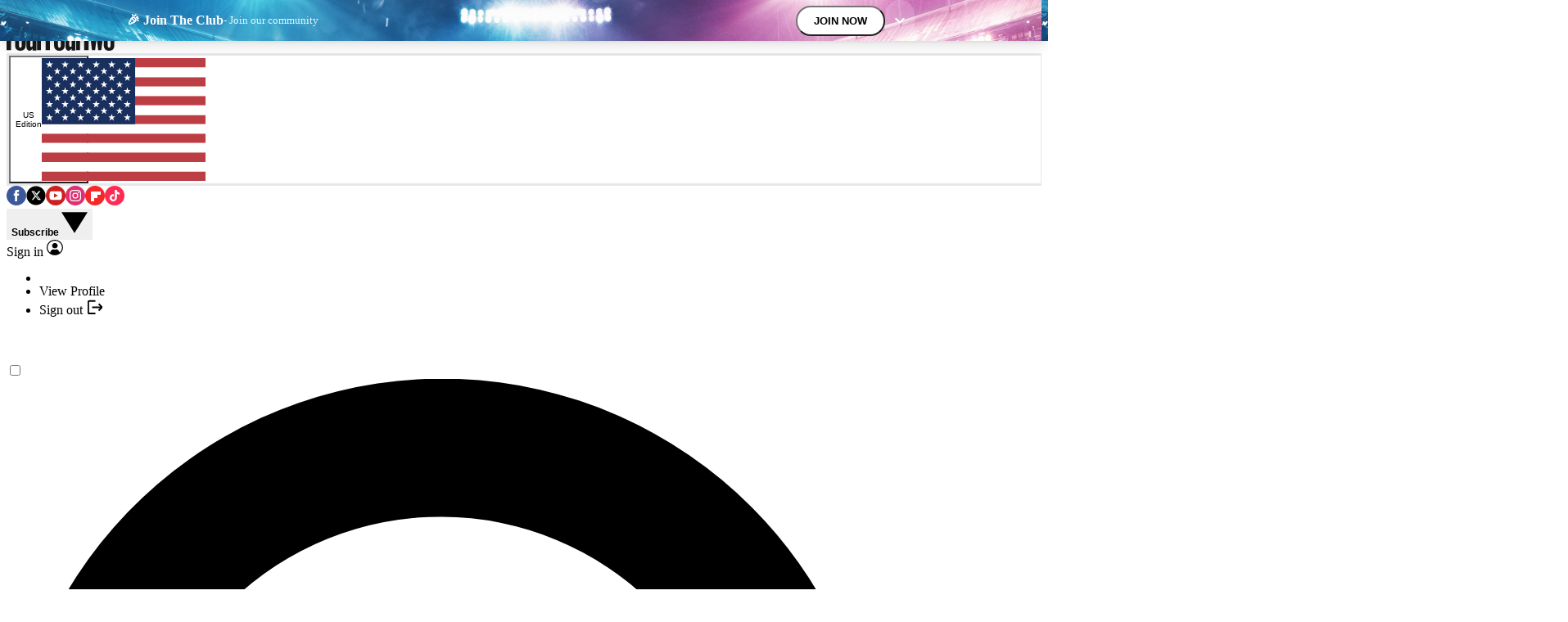

--- FILE ---
content_type: text/css; charset=UTF-8
request_url: https://vanilla.futurecdn.net/fourfourtwo/1490877/media/css/fourfourtwo.min.css
body_size: 972
content:
@layer legacy{.burgerbar .nav-subscribe{margin-left:18px;float:right;font-size:12px;font-weight:700;-webkit-user-select:none;-moz-user-select:none;user-select:none}.burgerbar .nav-subscribe span{margin-left:5px}.burgerbar .nav-subscribe span svg{height:auto;fill:#333}.burgerbar .nav-subscribe .subscribe-text{display:inline;background:#fff;color:#333;padding:6px;font-family:"Open Sans","Open Sans-fallback";overflow:hidden;white-space:nowrap;font-size:12px;line-height:20px;border:0}.burgerbar .nav-subscribe .subscribe-text:hover{text-decoration:underline}@media (max-width:699px){.burgerbar .nav-subscribe{position:absolute;top:0;right:50px}.burgerbar .nav-subscribe span svg{fill:#333}.burgerbar .nav-subscribe .subscribe-text{background:0 0;color:#333}}.nav-subscribe-widget-container{display:inline-block;visibility:hidden;position:absolute;width:100%;overflow:hidden;z-index:100;background-color:transparent;border-top:1px solid #fff}.nav-subscribe-widget-container.visible{visibility:visible}.nav-subscribe-widget-container .container-inner{width:100%;background-color:#333;font-family:"Open Sans","Open Sans-fallback"}.nav-subscribe-widget-container .container-inner .block-message{display:flex;flex-direction:column;justify-content:center;width:100%;height:130px;padding:20px;box-sizing:border-box;color:#fff;text-align:center;font-size:17px;line-height:25px;border-bottom:1px solid #fff}@media (min-width:700px){.nav-subscribe-widget-container .container-inner .block-message{height:100px}}.burgerbar .button-search{margin-left:10px}.burgerbar.subscribe-region-disabled .nav-subscribe{display:none}.nav-subscribe .svg-arrow-down,.nav-subscribe svg{display:inline-block}.nav-subscribe button:focus{outline:auto!important}.logo .site-logo img{height:auto;filter:invert(1)}@media (max-width:700px){.logo .site-logo img{height:25px}}@media (max-width:400px){.logo .site-logo img{height:16px}}.burgerbar .logo svg>g>g{fill:#fff}.widget-contentparsed p{line-height:1.6em}.widget-hero-curated .hero-curated-wrapper h1.widget-title{font-size:28px}.future__jwplayer--carousel{position:relative;padding-top:65%;padding-top:calc(56.25% + 52px);margin-bottom:50px}figure{margin:0}#article-body figure .image-full-width-wrapper,article figure .image-full-width-wrapper{width:100%;margin:0 auto 10px}@media (max-width:900px){#article-body figure .image-full-width-wrapper,article figure .image-full-width-wrapper{margin-bottom:8px}}#article-body figure .image-widthsetter,article figure .image-widthsetter{width:100%;margin:0 auto}.h,.hide{display:none}.fa,.fa-stack,.fa:after,.fa:before{display:inline-block}@media (max-width:700px){.twitter-tweet{height:600px}}.widget-hero-fter-news header .sponsored{background-color:#1b1b1b;color:#fff;text-transform:uppercase;padding:0 1em;line-height:2em;display:inline-block;margin:0 1em 1em 0!important;font-size:60%}h1{margin:.67em 0}.burgerbar .button-search{min-width:50px}.burgerbar .nav-subscribe span svg{width:6px}@media only screen and (max-width:699px){.burgerbar .nav-subscribe span svg{fill:#fff}.burgerbar .nav-subscribe .subscribe-text{color:#ae1006;font-size:12px}.burgerbar .nav-subscribe .subscribe-text:before{content:"Magazine";color:#fff;position:absolute}}@media only screen and (min-width:700px){.burgerbar .button-search{padding-left:5px}.burgerbar .button-search .desktop-text{display:none}.burgerbar .nav-subscribe{margin-left:0;padding-left:0;padding-right:0}.burgerbar .nav-subscribe .subscribe-text{color:#fff}.burgerbar .nav-subscribe .subscribe-text:before{content:"Magazine";color:#000;position:absolute}.burgerbar .button-search,.burgerbar .nav-subscribe,.burgerbar .user-locale.masthead-item{position:relative}.burgerbar .button-search::before,.burgerbar .nav-subscribe::before{height:29px;position:absolute;content:"";top:25%;left:0;border-left:1px #dbddde solid}}@media screen and (max-width:970px){.burgerbar .logo .strapline{display:none}}.locale-selector__text{display:none!important}#publisherDetails img{filter:invert(1)!important}}

--- FILE ---
content_type: image/svg+xml
request_url: https://cdn.mos.cms.futurecdn.net/flexiimages/ut4dcemfar1645099290.svg
body_size: 1804
content:
<?xml version="1.0" encoding="UTF-8"?>
<svg width="140px" height="36px" viewBox="0 0 140 36" version="1.1" xmlns="http://www.w3.org/2000/svg" xmlns:xlink="http://www.w3.org/1999/xlink">
    <title>Four Four Two</title>
    <g id="Page-1" stroke="none" stroke-width="1" fill="none" fill-rule="evenodd">
        <g id="Artboard" fill="#1A1919" fill-rule="nonzero">
            <g id="FFT_LOGO">
                <polyline id="Fill-1" points="50.6578947 0 63.5526316 0 63.5526316 4.94630646 56.4184496 4.94630646 56.4184496 15.2530751 61.4743147 15.2530751 61.4743147 20.5292487 56.4184496 20.5292487 56.4184496 35.0769231 50.6578947 35.0769231 50.6578947 0"></polyline>
                <path d="M90.2631579,8.46670683 L95.2981534,8.46670683 L95.2976704,12.3300536 L95.3599829,12.2947441 C96.5316029,10.0178899 98.0075399,8.54633585 100.394737,8.30769231 L100.394737,14.478089 C99.6728295,14.3612024 99.1356861,14.2250781 98.4413122,14.3777613 C97.2122101,14.6483052 95.2737597,15.5829112 95.2981534,17.6647109 L95.2981534,35.0769231 L90.2631579,35.0769231 L90.2631579,8.46670683" id="Fill-2"></path>
                <polyline id="Fill-3" points="100.743295 4.94630646 95.7894737 4.94630646 95.7894737 0 111.447368 0 111.447368 4.94630646 106.493301 4.94630646 106.493301 35.0769231 100.743295 35.0769231 100.743295 4.94630646"></polyline>
                <polyline id="Fill-4" points="107.763158 8.30769231 112.177295 8.30769231 113.245049 22.7233821 113.329836 22.2890521 115.197047 8.30769231 119.265658 8.30769231 120.800097 22.7233821 120.884884 22.0756842 122.412945 8.3108769 126.184211 8.3108769 123.000552 35.0769231 118.841013 35.0769231 116.973566 18.9564941 116.888543 19.6041921 114.955911 35.0769231 110.753388 35.0769231 107.763158 8.30769231"></polyline>
                <path d="M140,16.3699847 C140,14.3922272 140,8.30769231 133.260438,8.30769231 C128.680642,8.30769231 126.184211,10.9590966 126.184211,15.7454427 L126.184211,28.5484312 C126.184211,30.6821392 126.485305,32.9745121 128.336211,34.5394451 C129.627261,35.5827339 131.436335,36 132.999673,36 C139.094461,36 140,31.5149442 140,28.2881025 L140,16.3699847 Z M134.866861,28.8605789 C134.866861,30.1096629 134.866861,32.1394863 132.999673,32.1394863 C131.436335,32.1394863 131.262742,30.4220573 131.262742,28.9126446 L131.262742,15.3809826 C131.262742,14.3922272 131.262742,12.5706668 133.086344,12.5706668 C134.866861,12.5706668 134.866861,14.6525558 134.866861,15.3291636 L134.866861,28.8605789 L134.866861,28.8605789 Z" id="Fill-5"></path>
                <path d="M75.5263158,16.3699847 C75.5263158,14.3922272 75.5263158,8.30769231 68.7863687,8.30769231 C64.2068216,8.30769231 61.7105263,10.9590966 61.7105263,15.7454427 L61.7105263,28.5484312 C61.7105263,30.6821392 62.0118552,32.9745121 63.86241,34.5394451 C65.1536404,35.5827339 66.9626153,36 68.5258683,36 C74.6200749,36 75.5263158,31.5149442 75.5263158,28.2881025 L75.5263158,16.3699847 Z M70.3929548,28.8605789 C70.3929548,30.1096629 70.3929548,32.1394863 68.5258683,32.1394863 C66.9626153,32.1394863 66.7887814,30.4220573 66.7887814,28.9126446 L66.7887814,15.3809826 C66.7887814,14.3922272 66.7887814,12.5706668 68.6127852,12.5706668 C70.3929548,12.5706668 70.3929548,14.6525558 70.3929548,15.3291636 L70.3929548,28.8605789 L70.3929548,28.8605789 Z" id="Fill-6"></path>
                <path d="M89.3421053,35.7386841 L84.4236232,35.7386841 L84.4236232,33.2580027 L84.3386916,33.2580027 C83.1918794,34.7346681 82.1587811,36 80.5047386,36 C78.2573547,36 76.4473684,34.0489868 76.4473684,30.6657101 L76.4473684,9.23076923 L81.3656146,9.23076923 L81.3656146,28.4482857 C81.3656146,30.4543766 81.9179057,31.0878918 82.7674574,31.0878918 C83.447146,31.0878918 84.0841328,30.6128161 84.4236232,30.0850889 L84.4236232,9.23076923 L89.3421053,9.23076923 L89.3421053,35.7386841" id="Fill-7"></path>
                <polyline id="Fill-8" points="0 0 12.8947368 0 12.8947368 4.94606356 5.76069126 4.94606356 5.76069126 15.2528322 10.8164597 15.2528322 10.8164597 20.5292487 5.76069126 20.5292487 5.76069126 35.0769231 0 35.0769231 0 0"></polyline>
                <path d="M39.6052632,8.46646476 L44.6400171,8.46646476 L44.6397756,12.3298467 L44.7018466,12.2945368 C45.8739497,10.0176619 47.3496451,8.54609451 49.7368421,8.30769231 L49.7368421,14.4781451 C49.0149348,14.3610139 48.4777913,14.2248885 47.7834175,14.377573 C46.5538323,14.6481193 44.615865,15.5827339 44.6400171,17.6645525 L44.6400171,35.0769231 L39.6052632,35.0769231 L39.6052632,8.46646476" id="Fill-9"></path>
                <path d="M24.8684211,16.3699847 C24.8684211,14.3922272 24.8684211,8.30769231 18.1286022,8.30769231 C13.5492226,8.30769231 11.0526316,10.9590966 11.0526316,15.7454427 L11.0526316,28.5484312 C11.0526316,30.6821392 11.3542164,32.9742653 13.2048047,34.5391984 C14.4958081,35.5827339 16.3050663,36 17.8680971,36 C23.9626647,36 24.8684211,31.5146975 24.8684211,28.2881025 L24.8684211,16.3699847 Z M19.735468,28.8605789 C19.735468,30.1096629 19.735468,32.1394863 17.8680971,32.1394863 C16.3050663,32.1394863 16.1314797,30.4218106 16.1314797,28.9126446 L16.1314797,15.3809826 C16.1314797,14.3922272 16.1314797,12.5706668 17.9550156,12.5706668 C19.735468,12.5706668 19.735468,14.6523091 19.735468,15.3289168 L19.735468,28.8605789 L19.735468,28.8605789 Z" id="Fill-10"></path>
                <path d="M38.6842105,35.7386817 L33.7658744,35.7386817 L33.7658744,33.2579779 L33.6809413,33.2579779 C32.5341081,34.7346566 31.5009909,36 29.8466822,36 C27.5994931,36 25.7894737,34.0489691 25.7894737,30.6656617 L25.7894737,9.23076923 L30.7078098,9.23076923 L30.7078098,28.4482172 C30.7078098,30.454569 31.2601111,31.0880899 32.1094424,31.0880899 C32.7891434,31.0880899 33.425906,30.6127672 33.7658744,30.0847927 L33.7658744,9.23076923 L38.6842105,9.23076923 L38.6842105,35.7386817" id="Fill-11"></path>
            </g>
        </g>
    </g>
</svg>